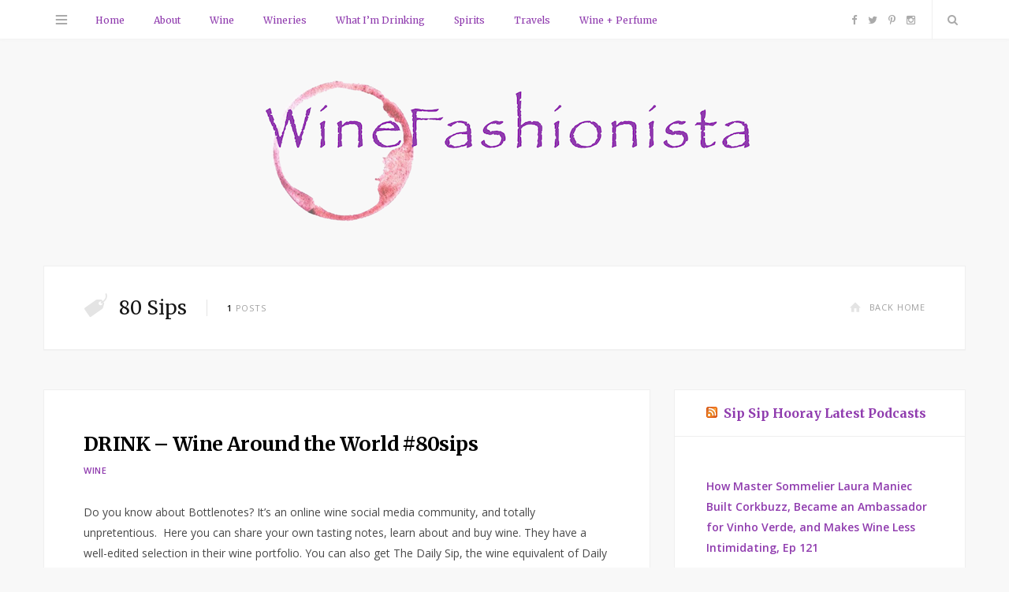

--- FILE ---
content_type: text/html; charset=UTF-8
request_url: https://winefashionista.com/tag/80-sips/
body_size: 10899
content:
<!DOCTYPE html>
<html lang="en-US">

<head>

	<meta charset="UTF-8" />
	<meta http-equiv="x-ua-compatible" content="ie=edge" />
	<meta name="viewport" content="width=device-width, initial-scale=1" />
	<link rel="pingback" href="https://winefashionista.com/xmlrpc.php" />
	<link rel="profile" href="http://gmpg.org/xfn/11" />
		
	<title>80 Sips &#8211; WineFashionista</title>
<meta name='robots' content='max-image-preview:large' />
<link rel='dns-prefetch' href='//www.googletagmanager.com' />
<link rel='dns-prefetch' href='//fonts.googleapis.com' />
<link rel="alternate" type="application/rss+xml" title="WineFashionista &raquo; Feed" href="https://winefashionista.com/feed/" />
<link rel="alternate" type="application/rss+xml" title="WineFashionista &raquo; Comments Feed" href="https://winefashionista.com/comments/feed/" />
<link rel="alternate" type="application/rss+xml" title="WineFashionista &raquo; 80 Sips Tag Feed" href="https://winefashionista.com/tag/80-sips/feed/" />
<!-- winefashionista.com is managing ads with Advanced Ads 2.0.15 – https://wpadvancedads.com/ --><script id="winef-ready">
			window.advanced_ads_ready=function(e,a){a=a||"complete";var d=function(e){return"interactive"===a?"loading"!==e:"complete"===e};d(document.readyState)?e():document.addEventListener("readystatechange",(function(a){d(a.target.readyState)&&e()}),{once:"interactive"===a})},window.advanced_ads_ready_queue=window.advanced_ads_ready_queue||[];		</script>
		<style id='wp-img-auto-sizes-contain-inline-css' type='text/css'>
img:is([sizes=auto i],[sizes^="auto," i]){contain-intrinsic-size:3000px 1500px}
/*# sourceURL=wp-img-auto-sizes-contain-inline-css */
</style>
<style id='wp-emoji-styles-inline-css' type='text/css'>

	img.wp-smiley, img.emoji {
		display: inline !important;
		border: none !important;
		box-shadow: none !important;
		height: 1em !important;
		width: 1em !important;
		margin: 0 0.07em !important;
		vertical-align: -0.1em !important;
		background: none !important;
		padding: 0 !important;
	}
/*# sourceURL=wp-emoji-styles-inline-css */
</style>
<style id='wp-block-library-inline-css' type='text/css'>
:root{--wp-block-synced-color:#7a00df;--wp-block-synced-color--rgb:122,0,223;--wp-bound-block-color:var(--wp-block-synced-color);--wp-editor-canvas-background:#ddd;--wp-admin-theme-color:#007cba;--wp-admin-theme-color--rgb:0,124,186;--wp-admin-theme-color-darker-10:#006ba1;--wp-admin-theme-color-darker-10--rgb:0,107,160.5;--wp-admin-theme-color-darker-20:#005a87;--wp-admin-theme-color-darker-20--rgb:0,90,135;--wp-admin-border-width-focus:2px}@media (min-resolution:192dpi){:root{--wp-admin-border-width-focus:1.5px}}.wp-element-button{cursor:pointer}:root .has-very-light-gray-background-color{background-color:#eee}:root .has-very-dark-gray-background-color{background-color:#313131}:root .has-very-light-gray-color{color:#eee}:root .has-very-dark-gray-color{color:#313131}:root .has-vivid-green-cyan-to-vivid-cyan-blue-gradient-background{background:linear-gradient(135deg,#00d084,#0693e3)}:root .has-purple-crush-gradient-background{background:linear-gradient(135deg,#34e2e4,#4721fb 50%,#ab1dfe)}:root .has-hazy-dawn-gradient-background{background:linear-gradient(135deg,#faaca8,#dad0ec)}:root .has-subdued-olive-gradient-background{background:linear-gradient(135deg,#fafae1,#67a671)}:root .has-atomic-cream-gradient-background{background:linear-gradient(135deg,#fdd79a,#004a59)}:root .has-nightshade-gradient-background{background:linear-gradient(135deg,#330968,#31cdcf)}:root .has-midnight-gradient-background{background:linear-gradient(135deg,#020381,#2874fc)}:root{--wp--preset--font-size--normal:16px;--wp--preset--font-size--huge:42px}.has-regular-font-size{font-size:1em}.has-larger-font-size{font-size:2.625em}.has-normal-font-size{font-size:var(--wp--preset--font-size--normal)}.has-huge-font-size{font-size:var(--wp--preset--font-size--huge)}.has-text-align-center{text-align:center}.has-text-align-left{text-align:left}.has-text-align-right{text-align:right}.has-fit-text{white-space:nowrap!important}#end-resizable-editor-section{display:none}.aligncenter{clear:both}.items-justified-left{justify-content:flex-start}.items-justified-center{justify-content:center}.items-justified-right{justify-content:flex-end}.items-justified-space-between{justify-content:space-between}.screen-reader-text{border:0;clip-path:inset(50%);height:1px;margin:-1px;overflow:hidden;padding:0;position:absolute;width:1px;word-wrap:normal!important}.screen-reader-text:focus{background-color:#ddd;clip-path:none;color:#444;display:block;font-size:1em;height:auto;left:5px;line-height:normal;padding:15px 23px 14px;text-decoration:none;top:5px;width:auto;z-index:100000}html :where(.has-border-color){border-style:solid}html :where([style*=border-top-color]){border-top-style:solid}html :where([style*=border-right-color]){border-right-style:solid}html :where([style*=border-bottom-color]){border-bottom-style:solid}html :where([style*=border-left-color]){border-left-style:solid}html :where([style*=border-width]){border-style:solid}html :where([style*=border-top-width]){border-top-style:solid}html :where([style*=border-right-width]){border-right-style:solid}html :where([style*=border-bottom-width]){border-bottom-style:solid}html :where([style*=border-left-width]){border-left-style:solid}html :where(img[class*=wp-image-]){height:auto;max-width:100%}:where(figure){margin:0 0 1em}html :where(.is-position-sticky){--wp-admin--admin-bar--position-offset:var(--wp-admin--admin-bar--height,0px)}@media screen and (max-width:600px){html :where(.is-position-sticky){--wp-admin--admin-bar--position-offset:0px}}

/*# sourceURL=wp-block-library-inline-css */
</style><style id='global-styles-inline-css' type='text/css'>
:root{--wp--preset--aspect-ratio--square: 1;--wp--preset--aspect-ratio--4-3: 4/3;--wp--preset--aspect-ratio--3-4: 3/4;--wp--preset--aspect-ratio--3-2: 3/2;--wp--preset--aspect-ratio--2-3: 2/3;--wp--preset--aspect-ratio--16-9: 16/9;--wp--preset--aspect-ratio--9-16: 9/16;--wp--preset--color--black: #000000;--wp--preset--color--cyan-bluish-gray: #abb8c3;--wp--preset--color--white: #ffffff;--wp--preset--color--pale-pink: #f78da7;--wp--preset--color--vivid-red: #cf2e2e;--wp--preset--color--luminous-vivid-orange: #ff6900;--wp--preset--color--luminous-vivid-amber: #fcb900;--wp--preset--color--light-green-cyan: #7bdcb5;--wp--preset--color--vivid-green-cyan: #00d084;--wp--preset--color--pale-cyan-blue: #8ed1fc;--wp--preset--color--vivid-cyan-blue: #0693e3;--wp--preset--color--vivid-purple: #9b51e0;--wp--preset--gradient--vivid-cyan-blue-to-vivid-purple: linear-gradient(135deg,rgb(6,147,227) 0%,rgb(155,81,224) 100%);--wp--preset--gradient--light-green-cyan-to-vivid-green-cyan: linear-gradient(135deg,rgb(122,220,180) 0%,rgb(0,208,130) 100%);--wp--preset--gradient--luminous-vivid-amber-to-luminous-vivid-orange: linear-gradient(135deg,rgb(252,185,0) 0%,rgb(255,105,0) 100%);--wp--preset--gradient--luminous-vivid-orange-to-vivid-red: linear-gradient(135deg,rgb(255,105,0) 0%,rgb(207,46,46) 100%);--wp--preset--gradient--very-light-gray-to-cyan-bluish-gray: linear-gradient(135deg,rgb(238,238,238) 0%,rgb(169,184,195) 100%);--wp--preset--gradient--cool-to-warm-spectrum: linear-gradient(135deg,rgb(74,234,220) 0%,rgb(151,120,209) 20%,rgb(207,42,186) 40%,rgb(238,44,130) 60%,rgb(251,105,98) 80%,rgb(254,248,76) 100%);--wp--preset--gradient--blush-light-purple: linear-gradient(135deg,rgb(255,206,236) 0%,rgb(152,150,240) 100%);--wp--preset--gradient--blush-bordeaux: linear-gradient(135deg,rgb(254,205,165) 0%,rgb(254,45,45) 50%,rgb(107,0,62) 100%);--wp--preset--gradient--luminous-dusk: linear-gradient(135deg,rgb(255,203,112) 0%,rgb(199,81,192) 50%,rgb(65,88,208) 100%);--wp--preset--gradient--pale-ocean: linear-gradient(135deg,rgb(255,245,203) 0%,rgb(182,227,212) 50%,rgb(51,167,181) 100%);--wp--preset--gradient--electric-grass: linear-gradient(135deg,rgb(202,248,128) 0%,rgb(113,206,126) 100%);--wp--preset--gradient--midnight: linear-gradient(135deg,rgb(2,3,129) 0%,rgb(40,116,252) 100%);--wp--preset--font-size--small: 13px;--wp--preset--font-size--medium: 20px;--wp--preset--font-size--large: 36px;--wp--preset--font-size--x-large: 42px;--wp--preset--spacing--20: 0.44rem;--wp--preset--spacing--30: 0.67rem;--wp--preset--spacing--40: 1rem;--wp--preset--spacing--50: 1.5rem;--wp--preset--spacing--60: 2.25rem;--wp--preset--spacing--70: 3.38rem;--wp--preset--spacing--80: 5.06rem;--wp--preset--shadow--natural: 6px 6px 9px rgba(0, 0, 0, 0.2);--wp--preset--shadow--deep: 12px 12px 50px rgba(0, 0, 0, 0.4);--wp--preset--shadow--sharp: 6px 6px 0px rgba(0, 0, 0, 0.2);--wp--preset--shadow--outlined: 6px 6px 0px -3px rgb(255, 255, 255), 6px 6px rgb(0, 0, 0);--wp--preset--shadow--crisp: 6px 6px 0px rgb(0, 0, 0);}:where(.is-layout-flex){gap: 0.5em;}:where(.is-layout-grid){gap: 0.5em;}body .is-layout-flex{display: flex;}.is-layout-flex{flex-wrap: wrap;align-items: center;}.is-layout-flex > :is(*, div){margin: 0;}body .is-layout-grid{display: grid;}.is-layout-grid > :is(*, div){margin: 0;}:where(.wp-block-columns.is-layout-flex){gap: 2em;}:where(.wp-block-columns.is-layout-grid){gap: 2em;}:where(.wp-block-post-template.is-layout-flex){gap: 1.25em;}:where(.wp-block-post-template.is-layout-grid){gap: 1.25em;}.has-black-color{color: var(--wp--preset--color--black) !important;}.has-cyan-bluish-gray-color{color: var(--wp--preset--color--cyan-bluish-gray) !important;}.has-white-color{color: var(--wp--preset--color--white) !important;}.has-pale-pink-color{color: var(--wp--preset--color--pale-pink) !important;}.has-vivid-red-color{color: var(--wp--preset--color--vivid-red) !important;}.has-luminous-vivid-orange-color{color: var(--wp--preset--color--luminous-vivid-orange) !important;}.has-luminous-vivid-amber-color{color: var(--wp--preset--color--luminous-vivid-amber) !important;}.has-light-green-cyan-color{color: var(--wp--preset--color--light-green-cyan) !important;}.has-vivid-green-cyan-color{color: var(--wp--preset--color--vivid-green-cyan) !important;}.has-pale-cyan-blue-color{color: var(--wp--preset--color--pale-cyan-blue) !important;}.has-vivid-cyan-blue-color{color: var(--wp--preset--color--vivid-cyan-blue) !important;}.has-vivid-purple-color{color: var(--wp--preset--color--vivid-purple) !important;}.has-black-background-color{background-color: var(--wp--preset--color--black) !important;}.has-cyan-bluish-gray-background-color{background-color: var(--wp--preset--color--cyan-bluish-gray) !important;}.has-white-background-color{background-color: var(--wp--preset--color--white) !important;}.has-pale-pink-background-color{background-color: var(--wp--preset--color--pale-pink) !important;}.has-vivid-red-background-color{background-color: var(--wp--preset--color--vivid-red) !important;}.has-luminous-vivid-orange-background-color{background-color: var(--wp--preset--color--luminous-vivid-orange) !important;}.has-luminous-vivid-amber-background-color{background-color: var(--wp--preset--color--luminous-vivid-amber) !important;}.has-light-green-cyan-background-color{background-color: var(--wp--preset--color--light-green-cyan) !important;}.has-vivid-green-cyan-background-color{background-color: var(--wp--preset--color--vivid-green-cyan) !important;}.has-pale-cyan-blue-background-color{background-color: var(--wp--preset--color--pale-cyan-blue) !important;}.has-vivid-cyan-blue-background-color{background-color: var(--wp--preset--color--vivid-cyan-blue) !important;}.has-vivid-purple-background-color{background-color: var(--wp--preset--color--vivid-purple) !important;}.has-black-border-color{border-color: var(--wp--preset--color--black) !important;}.has-cyan-bluish-gray-border-color{border-color: var(--wp--preset--color--cyan-bluish-gray) !important;}.has-white-border-color{border-color: var(--wp--preset--color--white) !important;}.has-pale-pink-border-color{border-color: var(--wp--preset--color--pale-pink) !important;}.has-vivid-red-border-color{border-color: var(--wp--preset--color--vivid-red) !important;}.has-luminous-vivid-orange-border-color{border-color: var(--wp--preset--color--luminous-vivid-orange) !important;}.has-luminous-vivid-amber-border-color{border-color: var(--wp--preset--color--luminous-vivid-amber) !important;}.has-light-green-cyan-border-color{border-color: var(--wp--preset--color--light-green-cyan) !important;}.has-vivid-green-cyan-border-color{border-color: var(--wp--preset--color--vivid-green-cyan) !important;}.has-pale-cyan-blue-border-color{border-color: var(--wp--preset--color--pale-cyan-blue) !important;}.has-vivid-cyan-blue-border-color{border-color: var(--wp--preset--color--vivid-cyan-blue) !important;}.has-vivid-purple-border-color{border-color: var(--wp--preset--color--vivid-purple) !important;}.has-vivid-cyan-blue-to-vivid-purple-gradient-background{background: var(--wp--preset--gradient--vivid-cyan-blue-to-vivid-purple) !important;}.has-light-green-cyan-to-vivid-green-cyan-gradient-background{background: var(--wp--preset--gradient--light-green-cyan-to-vivid-green-cyan) !important;}.has-luminous-vivid-amber-to-luminous-vivid-orange-gradient-background{background: var(--wp--preset--gradient--luminous-vivid-amber-to-luminous-vivid-orange) !important;}.has-luminous-vivid-orange-to-vivid-red-gradient-background{background: var(--wp--preset--gradient--luminous-vivid-orange-to-vivid-red) !important;}.has-very-light-gray-to-cyan-bluish-gray-gradient-background{background: var(--wp--preset--gradient--very-light-gray-to-cyan-bluish-gray) !important;}.has-cool-to-warm-spectrum-gradient-background{background: var(--wp--preset--gradient--cool-to-warm-spectrum) !important;}.has-blush-light-purple-gradient-background{background: var(--wp--preset--gradient--blush-light-purple) !important;}.has-blush-bordeaux-gradient-background{background: var(--wp--preset--gradient--blush-bordeaux) !important;}.has-luminous-dusk-gradient-background{background: var(--wp--preset--gradient--luminous-dusk) !important;}.has-pale-ocean-gradient-background{background: var(--wp--preset--gradient--pale-ocean) !important;}.has-electric-grass-gradient-background{background: var(--wp--preset--gradient--electric-grass) !important;}.has-midnight-gradient-background{background: var(--wp--preset--gradient--midnight) !important;}.has-small-font-size{font-size: var(--wp--preset--font-size--small) !important;}.has-medium-font-size{font-size: var(--wp--preset--font-size--medium) !important;}.has-large-font-size{font-size: var(--wp--preset--font-size--large) !important;}.has-x-large-font-size{font-size: var(--wp--preset--font-size--x-large) !important;}
/*# sourceURL=global-styles-inline-css */
</style>

<style id='classic-theme-styles-inline-css' type='text/css'>
/*! This file is auto-generated */
.wp-block-button__link{color:#fff;background-color:#32373c;border-radius:9999px;box-shadow:none;text-decoration:none;padding:calc(.667em + 2px) calc(1.333em + 2px);font-size:1.125em}.wp-block-file__button{background:#32373c;color:#fff;text-decoration:none}
/*# sourceURL=/wp-includes/css/classic-themes.min.css */
</style>
<link rel='stylesheet' id='contact-form-7-css' href='https://winefashionista.com/wp-content/plugins/contact-form-7/includes/css/styles.css?ver=6.1.4' type='text/css' media='all' />
<link rel='stylesheet' id='parent-style-css' href='https://winefashionista.com/wp-content/themes/smart-blog/style.css?ver=6.9' type='text/css' media='all' />
<link rel='stylesheet' id='smart-blog-fonts-css' href='https://fonts.googleapis.com/css?family=Open+Sans%3A400%2C400italic%2C600%2C700%7CMerriweather%3A400%2C300italic%2C400italic%2C700' type='text/css' media='all' />
<link rel='stylesheet' id='smart-blog-core-css' href='https://winefashionista.com/wp-content/themes/smart-blog-child/style.css?ver=1.2.0' type='text/css' media='all' />
<link rel='stylesheet' id='smart-blog-lightbox-css' href='https://winefashionista.com/wp-content/themes/smart-blog/css/lightbox.css?ver=1.2.0' type='text/css' media='all' />
<link rel='stylesheet' id='smart-blog-icons-css' href='https://winefashionista.com/wp-content/themes/smart-blog/css/icons/css/icons.css?ver=1.2.0' type='text/css' media='all' />
<link rel='stylesheet' id='smart-blog-responsive-css' href='https://winefashionista.com/wp-content/themes/smart-blog/css/responsive.css?ver=1.2.0' type='text/css' media='all' />
<style id='smart-blog-responsive-inline-css' type='text/css'>
::selection { background: rgb(143,59,174); background: rgba(143,59,174, 0.8); }

::-moz-selection { background: rgb(143,59,174); background: rgba(143,59,174, 0.8); }

blockquote::before, .main-color, .post-meta .post-cat > a, .top-nav .menu li a:hover, .follow-us .social-link:hover .icon, 
.top-bar .social-icons .icon:hover, .navigation .menu > li:hover > a, .navigation .menu > .current-menu-item > a, 
.navigation .menu > .current-menu-parent > a, .navigation .menu > .current-menu-ancestor > a, .navigation li:hover > a::after, 
.navigation .current-menu-item > a::after, .navigation .current-menu-parent > a::after, .navigation .current-menu-ancestor > a::after,
.navigation .menu li li:hover > a, .navigation .menu li li.current-menu-item > a, .post-content a, .post-tags a, .post-share .count:hover, 
.count-heart.voted, .post-counters .count-heart.voted, .comments-area .number, .comment-reply-link, .about-footer .more, 
.about-footer .social-link:hover, .widget-social .social-link:hover, .widget-quote .widget-title, .widget-posts .title-link, 
.social-follow .icon, .tagcloud a:hover, .widget_calendar caption, .widget_calendar td a, .search-action .icon-search:hover { color: #8f3bae; }

input[type="submit"], button, input[type="button"], .button, .main-pagination .next a:hover, .main-pagination .previous a:hover, 
.page-links .current, .page-links a:hover, .page-links > span, .post-content ul li::before, .bypostauthor .post-author, .read-more a:hover, 
.archive-head .title-ribbon, .posts-carousel .heading::after, .subscribe-form .button, .alt-slider .button { background: #8f3bae; }

.main-pagination .next a:hover, .main-pagination .previous a:hover, .page-links .current, .page-links a:hover, .page-links > span, 
.read-more a:hover, .widget-social .social-link:hover, .tagcloud a:hover, .archive-head .title-ribbon::after, .archive-head .title-ribbon::before, 
.alt-slider .button:hover { border-color: #8f3bae; }

.the-post.sticky { border-bottom-color: #8f3bae; }

.navigation .menu li li:hover > a, .navigation .menu li li.current-menu-item > a { color: #8f3bae; }

.navigation .menu > li > a { color: #8f3bae; }


.widget a {
  color: #8f3bae;
}
/*# sourceURL=smart-blog-responsive-inline-css */
</style>
<script type="text/javascript" id="jquery-core-js-extra">
/* <![CDATA[ */
var Sphere_Plugin = {"ajaxurl":"https://winefashionista.com/wp-admin/admin-ajax.php"};
//# sourceURL=jquery-core-js-extra
/* ]]> */
</script>
<script type="text/javascript" src="https://winefashionista.com/wp-includes/js/jquery/jquery.min.js?ver=3.7.1" id="jquery-core-js"></script>
<script type="text/javascript" src="https://winefashionista.com/wp-includes/js/jquery/jquery-migrate.min.js?ver=3.4.1" id="jquery-migrate-js"></script>
<script type="text/javascript" src="https://winefashionista.com/wp-content/themes/smart-blog/js/jquery.masonry.js?ver=1.2.0" id="smart-blog-masonry-js"></script>

<!-- Google tag (gtag.js) snippet added by Site Kit -->
<!-- Google Analytics snippet added by Site Kit -->
<script type="text/javascript" src="https://www.googletagmanager.com/gtag/js?id=G-EFPZKBXQDM" id="google_gtagjs-js" async></script>
<script type="text/javascript" id="google_gtagjs-js-after">
/* <![CDATA[ */
window.dataLayer = window.dataLayer || [];function gtag(){dataLayer.push(arguments);}
gtag("set","linker",{"domains":["winefashionista.com"]});
gtag("js", new Date());
gtag("set", "developer_id.dZTNiMT", true);
gtag("config", "G-EFPZKBXQDM");
//# sourceURL=google_gtagjs-js-after
/* ]]> */
</script>
<link rel="https://api.w.org/" href="https://winefashionista.com/wp-json/" /><link rel="alternate" title="JSON" type="application/json" href="https://winefashionista.com/wp-json/wp/v2/tags/48" /><link rel="EditURI" type="application/rsd+xml" title="RSD" href="https://winefashionista.com/xmlrpc.php?rsd" />
<meta name="generator" content="WordPress 6.9" />
<meta name="generator" content="Site Kit by Google 1.167.0" /><link rel="icon" href="https://winefashionista.com/wp-content/uploads/2018/04/cropped-winefashionista-logo-favicon-32x32.png" sizes="32x32" />
<link rel="icon" href="https://winefashionista.com/wp-content/uploads/2018/04/cropped-winefashionista-logo-favicon-192x192.png" sizes="192x192" />
<link rel="apple-touch-icon" href="https://winefashionista.com/wp-content/uploads/2018/04/cropped-winefashionista-logo-favicon-180x180.png" />
<meta name="msapplication-TileImage" content="https://winefashionista.com/wp-content/uploads/2018/04/cropped-winefashionista-logo-favicon-270x270.png" />

</head>

<body class="archive tag tag-80-sips tag-48 wp-theme-smart-blog wp-child-theme-smart-blog-child right-sidebar  aa-prefix-winef-">

<div class="main-wrap">

	
	<header id="main-head" class="main-head">
	
		
	<div class="top-bar">
	
		<div class="top-bar-content" data-sticky-bar="1">
			<div class="wrap cf">

				
		<div class="top-actions cf">
			
			<div class="menu-action">
			
								<a href="#" class="action menu icon-hamburger" title="Menu"></a>
				
								
				<nav class="top-nav cf">
					<div class="menu-hamburger-items-container"><ul id="menu-hamburger-items" class="menu"><li id="menu-item-6636" class="menu-item menu-item-type-custom menu-item-object-custom menu-item-home menu-item-6636"><a href="https://winefashionista.com">Home Page</a></li>
<li id="menu-item-6590" class="menu-item menu-item-type-taxonomy menu-item-object-category menu-item-6590"><a href="https://winefashionista.com/wine/">Wine</a></li>
<li id="menu-item-6594" class="menu-item menu-item-type-taxonomy menu-item-object-category menu-item-6594"><a href="https://winefashionista.com/wineries/">Wineries</a></li>
<li id="menu-item-6593" class="menu-item menu-item-type-taxonomy menu-item-object-category menu-item-6593"><a href="https://winefashionista.com/what-im-drinking/">What I&#8217;m Drinking</a></li>
<li id="menu-item-6591" class="menu-item menu-item-type-taxonomy menu-item-object-category menu-item-6591"><a href="https://winefashionista.com/spirits/">Spirits</a></li>
<li id="menu-item-6592" class="menu-item menu-item-type-taxonomy menu-item-object-category menu-item-6592"><a href="https://winefashionista.com/travels/">Travels</a></li>
<li id="menu-item-6654" class="menu-item menu-item-type-taxonomy menu-item-object-category menu-item-6654"><a href="https://winefashionista.com/wine-perfume/">Wine + Perfume</a></li>
</ul></div>					
										
										
					<div class="follow-us">
					
						<h6 class="message">follow me on:</h6>
					
													<a href="https://www.facebook.com/WineFashionista/" class="social-link"><i class="icon icon-facebook-squared"></i>Facebook</a>
						
													<a href="https://www.instagram.com/winefashionista/" class="social-link"><i class="icon icon-instagram-b"></i>Instagram</a>
						
											</div>
					
										
					
										
					<div class="foot">
						<div class="menu-hamburger-footer-container"><ul id="menu-hamburger-footer" class="menu"><li id="menu-item-6587" class="menu-item menu-item-type-post_type menu-item-object-page menu-item-6587"><a href="https://winefashionista.com/about/">About WineFashionista</a></li>
<li id="menu-item-6588" class="menu-item menu-item-type-post_type menu-item-object-page menu-item-6588"><a href="https://winefashionista.com/contact-us/">Contact Us</a></li>
</ul></div>					</div>
					
										
				</nav>											
								
			</div>

		</div>				
			
										
				<nav class="navigation">					
					<div class="menu-top-nav-container"><ul id="menu-top-nav" class="menu"><li id="menu-item-6660" class="menu-item menu-item-type-custom menu-item-object-custom menu-item-home menu-item-6660"><a href="https://winefashionista.com">Home</a></li>
<li id="menu-item-6901" class="menu-item menu-item-type-post_type menu-item-object-page menu-item-6901"><a href="https://winefashionista.com/about/">About</a></li>
<li id="menu-item-6595" class="menu-item menu-item-type-taxonomy menu-item-object-category menu-item-6595"><a href="https://winefashionista.com/wine/">Wine</a></li>
<li id="menu-item-6596" class="menu-item menu-item-type-taxonomy menu-item-object-category menu-item-6596"><a href="https://winefashionista.com/wineries/">Wineries</a></li>
<li id="menu-item-6597" class="menu-item menu-item-type-taxonomy menu-item-object-category menu-item-6597"><a href="https://winefashionista.com/what-im-drinking/">What I&#8217;m Drinking</a></li>
<li id="menu-item-6598" class="menu-item menu-item-type-taxonomy menu-item-object-category menu-item-6598"><a href="https://winefashionista.com/spirits/">Spirits</a></li>
<li id="menu-item-6599" class="menu-item menu-item-type-taxonomy menu-item-object-category menu-item-6599"><a href="https://winefashionista.com/travels/">Travels</a></li>
<li id="menu-item-6655" class="menu-item menu-item-type-taxonomy menu-item-object-category menu-item-6655"><a href="https://winefashionista.com/wine-perfume/">Wine + Perfume</a></li>
</ul></div>				</nav>
				
								
				
								
				<div class="search-action cf">
				
					<a href="#" class="action search icon-search" title="Search"></a>
					
					<div class="search-overlay">	<form method="get" class="search-form" action="https://winefashionista.com/">
		<label>
			<span class="screen-reader-text">Search for:</span>
			<input type="search" class="search-field" placeholder="Type and hit enter..." value="" name="s" title="Search for:" />
		</label>
		<button type="submit" class="search-submit"><i class="icon icon-search"></i></button>
	</form></div>
				
				</div>
				
								
				
								
				<ul class="social-icons cf">
				
									
					<li><a href="https://www.facebook.com/WineFashionista/" class="icon icon-facebook-b"><span class="visuallyhidden">Facebook</span></a></li>
											
									
					<li><a href="https://twitter.com/winefashionista" class="icon icon-twitter-b"><span class="visuallyhidden">Twitter</span></a></li>
											
									
					<li><a href="https://www.pinterest.com/winefashionista/" class="icon icon-pinterest-b"><span class="visuallyhidden">Pinterest</span></a></li>
											
									
					<li><a href="https://www.instagram.com/winefashionista/" class="icon icon-instagram-b"><span class="visuallyhidden">Instagram</span></a></li>
											
									
				</ul>
				
								
			</div>			
		</div>
		
	</div>
		
		<div class="wrap">
		
			<div class="title">
			
				<a href="https://winefashionista.com/" title="WineFashionista" rel="home">
				
									
										
					<img src="https://winefashionista.com/wp-content/uploads/2018/04/winefashionista-logo-2-smaller.png" class="logo-image" alt="WineFashionista" />
						 
								
				</a>
			
			</div>
		
		</div>
		
	</header> <!-- .main-head -->
	
		
	
	<div class="wrap">
	
		
		
	<section class="cf archive-head grid-box">
		
		<div class="cf">
			<h2 class="title"><i class="icon title-icon icon-tag"></i>80 Sips</h2>
			<span class="info"><strong>1</strong> Posts</span>
			
			<a href="https://winefashionista.com" class="home-link"><i class="icon icon-home"></i>Back Home</a>		
		</div>
		
				
	</section>	
		</div>

	
	<div class="main wrap">
		<div class="ts-row cf">
			<div class="col-8 main-content cf">
		
			

			
		
<article id="post-539" class="the-post grid-box post-539 post type-post status-publish format-standard category-wine tag-80sips tag-80-sips tag-abe-schoener tag-bottlenotes tag-crushpad tag-donelan tag-rousanne tag-scholium-project tag-skipstone tag-syrah tag-viognier" itemscope itemtype="http://schema.org/Article" data-gallery>
	
	<header class="post-header cf">
		
		
		<h2 class="post-title" itemprop="name headline">
		
				
			<a href="https://winefashionista.com/2010/03/01/drink-wine-around-the-world-80sips/" rel="bookmark" class="post-title-link">DRINK &#8211; Wine Around the World #80sips</a>
				
				
		</h2>
		
	</header><!-- .post-header -->
	
	
		<div class="post-meta">
		
					<span class="post-cat">
			
						
				<a href="https://winefashionista.com/wine/">Wine</a></span>
			
						
			<span class="meta-sep"></span>
			
					
				
		</div>

	<div class="post-content description cf" itemprop="articleBody">
		
		<p>Do you know about Bottlenotes? It&#8217;s an online wine social media community, and totally unpretentious.  Here you can share your own tasting notes, learn about and buy wine. They have a well-edited selection in their wine portfolio. You can also get The Daily Sip, the wine equivalent of Daily Candy. Bottlenotes also organizes wine tasting events, where you can meet up with other members and taste and talk about wine (yes in person!). Called Around the World in 80 Sips, it&#8217;s a great opportunity to taste wines you may not ever come across &#8212; like a passionfruit wine from Thailand. This event was held at Crushpad, the custom crush facility in San Francisco.  Crushpad is relocating to Napa Valley, so this was probably my last time for visiting the city location.  The tasting takes place amid all the barrels of wine aging. These wines stood out for me and should&hellip;</p>
<div class="read-more"><a href="https://winefashionista.com/2010/03/01/drink-wine-around-the-world-80sips/" title="Read More">Keep Reading<i class="icon icon-angle-right"></i></a></div>
		
					
			
		<ul class="post-counters">
		
					<li class="item heart">		
		<a href="#" class="count count-link count-heart" data-id="539"><i class="icon icon-heart-1"></i><span class="number">0</span></a>
		
		</li>
				
			
			<li class="item share">
				<a href="#" class="count-link"><i class="icon icon-share-1"></i><span class="number">0</span></a>
				
				<ul class="post-share-menu">
					
					<li>
						<a href="http://www.facebook.com/sharer.php?u=https%3A%2F%2Fwinefashionista.com%2F2010%2F03%2F01%2Fdrink-wine-around-the-world-80sips%2F" target="_blank" class="link">
							<i class="icon-facebook-squared"></i>Facebook</a>
					</li>
					
					<li>
						<a href="http://twitter.com/home?status=https%3A%2F%2Fwinefashionista.com%2F2010%2F03%2F01%2Fdrink-wine-around-the-world-80sips%2F" target="_blank" class="link">
							<i class="icon-twitter"></i>Twitter</a>
					</li>
					
					<li>
						<a href="http://plus.google.com/share?url=https%3A%2F%2Fwinefashionista.com%2F2010%2F03%2F01%2Fdrink-wine-around-the-world-80sips%2F" target="_blank" class="link">
							<i class="icon-gplus"></i>Google+</a>
					</li>
					
									
					
				</ul>
				
			</li>
				
		
			
			<li class="item comments"><a href="https://winefashionista.com/2010/03/01/drink-wine-around-the-world-80sips/#respond" class="count-link">
				<i class="icon icon-comment-1"></i><span class="number">0</span></a>
			</li>
				
		</ul>		
					
	</div><!-- .post-content -->

	
		
		
</article> <!-- .the-post -->


		
		
	
	<nav class="main-pagination">
		<div class="previous"></div>
		<div class="next"></div>
	</nav>	
	
			</div> <!-- .main-content -->
			
					<aside class="col-4 sidebar">
		
					<ul>
				<li id="rss-3" class="grid-box widget widget_rss"><h5 class="widget-title"><a class="rsswidget rss-widget-feed" href="https://anchor.fm/s/34c0536c/podcast/rss"><img class="rss-widget-icon" style="border:0" width="14" height="14" src="https://winefashionista.com/wp-includes/images/rss.png" alt="RSS" loading="lazy" /></a> <a class="rsswidget rss-widget-title" href="https://sipsiphooraypodcast.com/">Sip Sip Hooray Latest Podcasts</a></h5><ul><li><a class='rsswidget' href='https://podcasters.spotify.com/pod/show/sip-sip-hooray-podcast/episodes/How-Master-Sommelier-Laura-Maniec-Built-Corkbuzz--Became-an-Ambassador-for-Vinho-Verde--and-Makes-Wine-Less-Intimidating--Ep-121-e3a4kum'>How Master Sommelier Laura Maniec Built Corkbuzz, Became an Ambassador for Vinho Verde, and Makes Wine Less Intimidating, Ep 121</a></li><li><a class='rsswidget' href='https://podcasters.spotify.com/pod/show/sip-sip-hooray-podcast/episodes/Meaghan-Frank-on-Legacy--Riesling-and-Innovation-at-Dr--Konstantin-Frank-Winery-in-NYs-Finger-Lakes--Ep-120-e3c5o5t'>Meaghan Frank on Legacy, Riesling and Innovation at Dr. Konstantin Frank Winery in NY&#039;s Finger Lakes, Ep 120</a></li><li><a class='rsswidget' href='https://podcasters.spotify.com/pod/show/sip-sip-hooray-podcast/episodes/Holiday-Wines-2025-Sparkling-Stars--Crowd-Pleasers--NA-Options--Wine-Gifts-That-Impress--Ep-122-e3b5nd2'>Holiday Wines 2025: Sparkling Stars, Crowd-Pleasers, NA Options &amp; Wine Gifts That Impress, Ep 122</a></li><li><a class='rsswidget' href='https://podcasters.spotify.com/pod/show/sip-sip-hooray-podcast/episodes/From-Colombia-to-California-meet-winemaker-Bibiana-Gonzlez-Rave-of-Cattleya-Wines--Ep-119-e3ajv5s'>From Colombia to California meet winemaker Bibiana González Rave of Cattleya Wines, Ep 119</a></li><li><a class='rsswidget' href='https://podcasters.spotify.com/pod/show/sip-sip-hooray-podcast/episodes/From-remodeling-homes-in-Pebble-Beach--one-couples-journey-to-making-wine-in-Amador-County-at-PleinAir-Vineyards--Ep-118-e39t1vk'>From remodeling homes in Pebble Beach, one couple&#039;s journey to making wine in Amador County at PleinAir Vineyards, Ep 118</a></li></ul></li>
<li id="custom_html-3" class="widget_text grid-box widget widget_custom_html"><h5 class="widget-title">Links</h5><div class="textwidget custom-html-widget"><ul style="list-style-type:circle;">
	<li><a href="/about">About WineFashionista</a></li>
	<li><a href="https://sipsiphooraypodcast.com">Sip Sip Hooray Podcast</a></li>
	<li><a href="/contact-us">Contact Us</a></li>
	<li><a  href="http://eepurl.com/dzc1Tf">Subscribe to get new article alerts via email</a></li>
</ul>
<br />
<b>Find Winefashionista's articles on:</b>
<ul style="list-style-type:circle;">
	<li><a href="http://ediblesiliconvalley.ediblecommunities.com/mary-orlin">Edible Silicon Valley</a></li>
	<li><a href="https://www.mercurynews.com/author/mary-orlin/">San Jose Mercury News</a></li>
	<li><a href="https://www.berkeleyside.com/?s=mary+orlin">Berkeleyside Nosh</a></li>
	<li><a href="https://www.huffingtonpost.com/author/mary-orlin">Huffington Post</a></li>
</ul>
<br />
<b>WineFashionista X Dan Dawson's Wine Advisor</b>
<ul style="list-style-type:circle;">
	<li><a href="/about-winefashionista-x-dan-dawsons-wine-advisor/">About the Collaboration</a></li>
</ul></div></li>
<li class="grid-box widget winef-widget"><h5 class="widget-title">Advertisement</h5><script async src="//pagead2.googlesyndication.com/pagead/js/adsbygoogle.js?client=ca-pub-6026528690555796" crossorigin="anonymous"></script><ins class="adsbygoogle" style="display:block;" data-ad-client="ca-pub-6026528690555796" 
data-ad-slot="3383956738" 
data-ad-format="auto"></ins>
<script> 
(adsbygoogle = window.adsbygoogle || []).push({}); 
</script>
</li>
			</ul>
		
		</aside>			
		</div> <!-- .ts-row -->
	</div> <!-- .main -->

	<footer class="main-footer">

		
		

		
		<section class="lower-footer cf">
			<div class="wrap">
				<p class="copyright">Copyright &copy; 2026 Winefashionista.com All Rights Reserved.</p>

								<div class="to-top">
					<a href="#" class="back-to-top"><i class="icon-up-open-mini"></i> Top</a>
				</div>
							</div>
		</section>

		
	</footer>

</div> <!-- .main-wrap -->

<div class="mobile-menu-container off-canvas">
	<div class="close">
		<a href="#"><span>Navigate</span><i class="icon icon-cancel"></i></a>
	</div>

	
		<ul class="mobile-menu"></ul>

	</div>

<script type="speculationrules">
{"prefetch":[{"source":"document","where":{"and":[{"href_matches":"/*"},{"not":{"href_matches":["/wp-*.php","/wp-admin/*","/wp-content/uploads/*","/wp-content/*","/wp-content/plugins/*","/wp-content/themes/smart-blog-child/*","/wp-content/themes/smart-blog/*","/*\\?(.+)"]}},{"not":{"selector_matches":"a[rel~=\"nofollow\"]"}},{"not":{"selector_matches":".no-prefetch, .no-prefetch a"}}]},"eagerness":"conservative"}]}
</script>
<script type="text/javascript" src="https://winefashionista.com/wp-includes/js/dist/hooks.min.js?ver=dd5603f07f9220ed27f1" id="wp-hooks-js"></script>
<script type="text/javascript" src="https://winefashionista.com/wp-includes/js/dist/i18n.min.js?ver=c26c3dc7bed366793375" id="wp-i18n-js"></script>
<script type="text/javascript" id="wp-i18n-js-after">
/* <![CDATA[ */
wp.i18n.setLocaleData( { 'text direction\u0004ltr': [ 'ltr' ] } );
//# sourceURL=wp-i18n-js-after
/* ]]> */
</script>
<script type="text/javascript" src="https://winefashionista.com/wp-content/plugins/contact-form-7/includes/swv/js/index.js?ver=6.1.4" id="swv-js"></script>
<script type="text/javascript" id="contact-form-7-js-before">
/* <![CDATA[ */
var wpcf7 = {
    "api": {
        "root": "https:\/\/winefashionista.com\/wp-json\/",
        "namespace": "contact-form-7\/v1"
    },
    "cached": 1
};
//# sourceURL=contact-form-7-js-before
/* ]]> */
</script>
<script type="text/javascript" src="https://winefashionista.com/wp-content/plugins/contact-form-7/includes/js/index.js?ver=6.1.4" id="contact-form-7-js"></script>
<script type="text/javascript" src="https://winefashionista.com/wp-content/themes/smart-blog/js/jquery.mfp-lightbox.js?ver=6.9" id="smart-blog-lightbox-js"></script>
<script type="text/javascript" src="https://winefashionista.com/wp-content/themes/smart-blog/js/bunyad-theme.js?ver=1.2.0" id="smart-blog-theme-js"></script>
<script type="text/javascript" src="https://winefashionista.com/wp-content/themes/smart-blog/js/jquery.slick.js?ver=1.2.0" id="smart-blog-slick-js"></script>
<script type="text/javascript" src="https://winefashionista.com/wp-content/plugins/advanced-ads/admin/assets/js/advertisement.js?ver=2.0.15" id="advanced-ads-find-adblocker-js"></script>
<script id="wp-emoji-settings" type="application/json">
{"baseUrl":"https://s.w.org/images/core/emoji/17.0.2/72x72/","ext":".png","svgUrl":"https://s.w.org/images/core/emoji/17.0.2/svg/","svgExt":".svg","source":{"concatemoji":"https://winefashionista.com/wp-includes/js/wp-emoji-release.min.js?ver=6.9"}}
</script>
<script type="module">
/* <![CDATA[ */
/*! This file is auto-generated */
const a=JSON.parse(document.getElementById("wp-emoji-settings").textContent),o=(window._wpemojiSettings=a,"wpEmojiSettingsSupports"),s=["flag","emoji"];function i(e){try{var t={supportTests:e,timestamp:(new Date).valueOf()};sessionStorage.setItem(o,JSON.stringify(t))}catch(e){}}function c(e,t,n){e.clearRect(0,0,e.canvas.width,e.canvas.height),e.fillText(t,0,0);t=new Uint32Array(e.getImageData(0,0,e.canvas.width,e.canvas.height).data);e.clearRect(0,0,e.canvas.width,e.canvas.height),e.fillText(n,0,0);const a=new Uint32Array(e.getImageData(0,0,e.canvas.width,e.canvas.height).data);return t.every((e,t)=>e===a[t])}function p(e,t){e.clearRect(0,0,e.canvas.width,e.canvas.height),e.fillText(t,0,0);var n=e.getImageData(16,16,1,1);for(let e=0;e<n.data.length;e++)if(0!==n.data[e])return!1;return!0}function u(e,t,n,a){switch(t){case"flag":return n(e,"\ud83c\udff3\ufe0f\u200d\u26a7\ufe0f","\ud83c\udff3\ufe0f\u200b\u26a7\ufe0f")?!1:!n(e,"\ud83c\udde8\ud83c\uddf6","\ud83c\udde8\u200b\ud83c\uddf6")&&!n(e,"\ud83c\udff4\udb40\udc67\udb40\udc62\udb40\udc65\udb40\udc6e\udb40\udc67\udb40\udc7f","\ud83c\udff4\u200b\udb40\udc67\u200b\udb40\udc62\u200b\udb40\udc65\u200b\udb40\udc6e\u200b\udb40\udc67\u200b\udb40\udc7f");case"emoji":return!a(e,"\ud83e\u1fac8")}return!1}function f(e,t,n,a){let r;const o=(r="undefined"!=typeof WorkerGlobalScope&&self instanceof WorkerGlobalScope?new OffscreenCanvas(300,150):document.createElement("canvas")).getContext("2d",{willReadFrequently:!0}),s=(o.textBaseline="top",o.font="600 32px Arial",{});return e.forEach(e=>{s[e]=t(o,e,n,a)}),s}function r(e){var t=document.createElement("script");t.src=e,t.defer=!0,document.head.appendChild(t)}a.supports={everything:!0,everythingExceptFlag:!0},new Promise(t=>{let n=function(){try{var e=JSON.parse(sessionStorage.getItem(o));if("object"==typeof e&&"number"==typeof e.timestamp&&(new Date).valueOf()<e.timestamp+604800&&"object"==typeof e.supportTests)return e.supportTests}catch(e){}return null}();if(!n){if("undefined"!=typeof Worker&&"undefined"!=typeof OffscreenCanvas&&"undefined"!=typeof URL&&URL.createObjectURL&&"undefined"!=typeof Blob)try{var e="postMessage("+f.toString()+"("+[JSON.stringify(s),u.toString(),c.toString(),p.toString()].join(",")+"));",a=new Blob([e],{type:"text/javascript"});const r=new Worker(URL.createObjectURL(a),{name:"wpTestEmojiSupports"});return void(r.onmessage=e=>{i(n=e.data),r.terminate(),t(n)})}catch(e){}i(n=f(s,u,c,p))}t(n)}).then(e=>{for(const n in e)a.supports[n]=e[n],a.supports.everything=a.supports.everything&&a.supports[n],"flag"!==n&&(a.supports.everythingExceptFlag=a.supports.everythingExceptFlag&&a.supports[n]);var t;a.supports.everythingExceptFlag=a.supports.everythingExceptFlag&&!a.supports.flag,a.supports.everything||((t=a.source||{}).concatemoji?r(t.concatemoji):t.wpemoji&&t.twemoji&&(r(t.twemoji),r(t.wpemoji)))});
//# sourceURL=https://winefashionista.com/wp-includes/js/wp-emoji-loader.min.js
/* ]]> */
</script>
<script>!function(){window.advanced_ads_ready_queue=window.advanced_ads_ready_queue||[],advanced_ads_ready_queue.push=window.advanced_ads_ready;for(var d=0,a=advanced_ads_ready_queue.length;d<a;d++)advanced_ads_ready(advanced_ads_ready_queue[d])}();</script>
</body>
</html>


--- FILE ---
content_type: text/html; charset=utf-8
request_url: https://www.google.com/recaptcha/api2/aframe
body_size: 265
content:
<!DOCTYPE HTML><html><head><meta http-equiv="content-type" content="text/html; charset=UTF-8"></head><body><script nonce="__08rL-iQMTd44ysiOVAPA">/** Anti-fraud and anti-abuse applications only. See google.com/recaptcha */ try{var clients={'sodar':'https://pagead2.googlesyndication.com/pagead/sodar?'};window.addEventListener("message",function(a){try{if(a.source===window.parent){var b=JSON.parse(a.data);var c=clients[b['id']];if(c){var d=document.createElement('img');d.src=c+b['params']+'&rc='+(localStorage.getItem("rc::a")?sessionStorage.getItem("rc::b"):"");window.document.body.appendChild(d);sessionStorage.setItem("rc::e",parseInt(sessionStorage.getItem("rc::e")||0)+1);localStorage.setItem("rc::h",'1769669508074');}}}catch(b){}});window.parent.postMessage("_grecaptcha_ready", "*");}catch(b){}</script></body></html>

--- FILE ---
content_type: text/css
request_url: https://winefashionista.com/wp-content/themes/smart-blog-child/style.css?ver=1.2.0
body_size: -129
content:
/*
Theme Name: Smart Blog Child
Theme URI: http://theme-sphere.com/
Description: A child theme of SmartMag
Author: ThemeSphere
Author URI: http://theme-sphere.com
Template: smart-blog
Version: 1.1
*/
